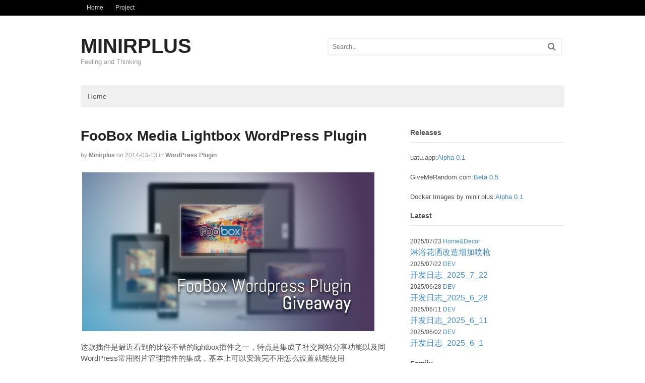

--- FILE ---
content_type: text/html; charset=UTF-8
request_url: https://blog.minirplus.com/2165/
body_size: 12817
content:
<!DOCTYPE html>
<html lang="en-US">
<head>
<meta charset="UTF-8" />
<title>FooBox Media Lightbox Wordpress Plugin</title>
<meta http-equiv="Content-Type" content="text/html; charset=UTF-8" />
<link rel="pingback" href="https://blog.minirplus.com/xmlrpc.php" />
<meta name='robots' content='index, follow, max-image-preview:large, max-snippet:-1, max-video-preview:-1' />
<script type="text/javascript" id="recently-js" src="https://blog.minirplus.com/wp-content/plugins/recently/assets/front/js/recently.min.js" defer="defer" data-api-url="https://blog.minirplus.com/wp-json/recently" data-post-id="2165" data-lang=""></script>

<!--  Mobile viewport scale -->
<meta name="viewport" content="width=device-width, initial-scale=1"/>

	<!-- This site is optimized with the Yoast SEO plugin v22.1 - https://yoast.com/wordpress/plugins/seo/ -->
	<link rel="canonical" href="https://blog.minirplus.com/2165/" />
	<meta property="og:locale" content="en_US" />
	<meta property="og:type" content="article" />
	<meta property="og:title" content="FooBox Media Lightbox Wordpress Plugin" />
	<meta property="og:description" content="这款插件是最近看到的比较不错的lightbox插件之一，特点是集成了社交网站分享功能以及同WordPress常用图片管理插件的集成，基本上可以安装完不用怎么设置就能使用" />
	<meta property="og:url" content="https://blog.minirplus.com/2165/" />
	<meta property="og:site_name" content="MINIRPLUS" />
	<meta property="article:published_time" content="2014-03-12T22:08:38+00:00" />
	<meta property="article:modified_time" content="2014-03-12T22:38:21+00:00" />
	<meta property="og:image" content="https://blog.minirplus.com/wp-content/uploads/2014/03/foobox.jpg" />
	<meta name="author" content="minirplus" />
	<meta name="twitter:card" content="summary_large_image" />
	<meta name="twitter:label1" content="Written by" />
	<meta name="twitter:data1" content="minirplus" />
	<script type="application/ld+json" class="yoast-schema-graph">{"@context":"https://schema.org","@graph":[{"@type":"WebPage","@id":"https://blog.minirplus.com/2165/","url":"https://blog.minirplus.com/2165/","name":"FooBox Media Lightbox Wordpress Plugin","isPartOf":{"@id":"https://blog.minirplus.com/#website"},"datePublished":"2014-03-12T22:08:38+00:00","dateModified":"2014-03-12T22:38:21+00:00","author":{"@id":"https://blog.minirplus.com/#/schema/person/23369c1258ee4329e94de4b5dde60085"},"breadcrumb":{"@id":"https://blog.minirplus.com/2165/#breadcrumb"},"inLanguage":"en-US","potentialAction":[{"@type":"ReadAction","target":["https://blog.minirplus.com/2165/"]}]},{"@type":"BreadcrumbList","@id":"https://blog.minirplus.com/2165/#breadcrumb","itemListElement":[{"@type":"ListItem","position":1,"name":"Home","item":"https://blog.minirplus.com/"},{"@type":"ListItem","position":2,"name":"FooBox Media Lightbox WordPress Plugin"}]},{"@type":"WebSite","@id":"https://blog.minirplus.com/#website","url":"https://blog.minirplus.com/","name":"MINIRPLUS","description":"Feeling and Thinking","potentialAction":[{"@type":"SearchAction","target":{"@type":"EntryPoint","urlTemplate":"https://blog.minirplus.com/?s={search_term_string}"},"query-input":"required name=search_term_string"}],"inLanguage":"en-US"},{"@type":"Person","@id":"https://blog.minirplus.com/#/schema/person/23369c1258ee4329e94de4b5dde60085","name":"minirplus","image":{"@type":"ImageObject","inLanguage":"en-US","@id":"https://blog.minirplus.com/#/schema/person/image/","url":"https://secure.gravatar.com/avatar/79283812e760ddca3a886abf898ffd20?s=96&d=retro&r=g","contentUrl":"https://secure.gravatar.com/avatar/79283812e760ddca3a886abf898ffd20?s=96&d=retro&r=g","caption":"minirplus"},"url":"https://blog.minirplus.com/author/admin/"}]}</script>
	<!-- / Yoast SEO plugin. -->


<link rel="alternate" type="application/rss+xml" title="MINIRPLUS &raquo; Feed" href="https://blog.minirplus.com/feed/" />
<link rel="alternate" type="application/rss+xml" title="MINIRPLUS &raquo; Comments Feed" href="https://blog.minirplus.com/comments/feed/" />
<link rel="alternate" type="application/rss+xml" title="MINIRPLUS &raquo; FooBox Media Lightbox WordPress Plugin Comments Feed" href="https://blog.minirplus.com/2165/feed/" />
<script type="text/javascript">
/* <![CDATA[ */
window._wpemojiSettings = {"baseUrl":"https:\/\/s.w.org\/images\/core\/emoji\/14.0.0\/72x72\/","ext":".png","svgUrl":"https:\/\/s.w.org\/images\/core\/emoji\/14.0.0\/svg\/","svgExt":".svg","source":{"concatemoji":"https:\/\/blog.minirplus.com\/wp-includes\/js\/wp-emoji-release.min.js?ver=6.4.7"}};
/*! This file is auto-generated */
!function(i,n){var o,s,e;function c(e){try{var t={supportTests:e,timestamp:(new Date).valueOf()};sessionStorage.setItem(o,JSON.stringify(t))}catch(e){}}function p(e,t,n){e.clearRect(0,0,e.canvas.width,e.canvas.height),e.fillText(t,0,0);var t=new Uint32Array(e.getImageData(0,0,e.canvas.width,e.canvas.height).data),r=(e.clearRect(0,0,e.canvas.width,e.canvas.height),e.fillText(n,0,0),new Uint32Array(e.getImageData(0,0,e.canvas.width,e.canvas.height).data));return t.every(function(e,t){return e===r[t]})}function u(e,t,n){switch(t){case"flag":return n(e,"\ud83c\udff3\ufe0f\u200d\u26a7\ufe0f","\ud83c\udff3\ufe0f\u200b\u26a7\ufe0f")?!1:!n(e,"\ud83c\uddfa\ud83c\uddf3","\ud83c\uddfa\u200b\ud83c\uddf3")&&!n(e,"\ud83c\udff4\udb40\udc67\udb40\udc62\udb40\udc65\udb40\udc6e\udb40\udc67\udb40\udc7f","\ud83c\udff4\u200b\udb40\udc67\u200b\udb40\udc62\u200b\udb40\udc65\u200b\udb40\udc6e\u200b\udb40\udc67\u200b\udb40\udc7f");case"emoji":return!n(e,"\ud83e\udef1\ud83c\udffb\u200d\ud83e\udef2\ud83c\udfff","\ud83e\udef1\ud83c\udffb\u200b\ud83e\udef2\ud83c\udfff")}return!1}function f(e,t,n){var r="undefined"!=typeof WorkerGlobalScope&&self instanceof WorkerGlobalScope?new OffscreenCanvas(300,150):i.createElement("canvas"),a=r.getContext("2d",{willReadFrequently:!0}),o=(a.textBaseline="top",a.font="600 32px Arial",{});return e.forEach(function(e){o[e]=t(a,e,n)}),o}function t(e){var t=i.createElement("script");t.src=e,t.defer=!0,i.head.appendChild(t)}"undefined"!=typeof Promise&&(o="wpEmojiSettingsSupports",s=["flag","emoji"],n.supports={everything:!0,everythingExceptFlag:!0},e=new Promise(function(e){i.addEventListener("DOMContentLoaded",e,{once:!0})}),new Promise(function(t){var n=function(){try{var e=JSON.parse(sessionStorage.getItem(o));if("object"==typeof e&&"number"==typeof e.timestamp&&(new Date).valueOf()<e.timestamp+604800&&"object"==typeof e.supportTests)return e.supportTests}catch(e){}return null}();if(!n){if("undefined"!=typeof Worker&&"undefined"!=typeof OffscreenCanvas&&"undefined"!=typeof URL&&URL.createObjectURL&&"undefined"!=typeof Blob)try{var e="postMessage("+f.toString()+"("+[JSON.stringify(s),u.toString(),p.toString()].join(",")+"));",r=new Blob([e],{type:"text/javascript"}),a=new Worker(URL.createObjectURL(r),{name:"wpTestEmojiSupports"});return void(a.onmessage=function(e){c(n=e.data),a.terminate(),t(n)})}catch(e){}c(n=f(s,u,p))}t(n)}).then(function(e){for(var t in e)n.supports[t]=e[t],n.supports.everything=n.supports.everything&&n.supports[t],"flag"!==t&&(n.supports.everythingExceptFlag=n.supports.everythingExceptFlag&&n.supports[t]);n.supports.everythingExceptFlag=n.supports.everythingExceptFlag&&!n.supports.flag,n.DOMReady=!1,n.readyCallback=function(){n.DOMReady=!0}}).then(function(){return e}).then(function(){var e;n.supports.everything||(n.readyCallback(),(e=n.source||{}).concatemoji?t(e.concatemoji):e.wpemoji&&e.twemoji&&(t(e.twemoji),t(e.wpemoji)))}))}((window,document),window._wpemojiSettings);
/* ]]> */
</script>
<style id='wp-emoji-styles-inline-css' type='text/css'>

	img.wp-smiley, img.emoji {
		display: inline !important;
		border: none !important;
		box-shadow: none !important;
		height: 1em !important;
		width: 1em !important;
		margin: 0 0.07em !important;
		vertical-align: -0.1em !important;
		background: none !important;
		padding: 0 !important;
	}
</style>
<link rel='stylesheet' id='wp-block-library-css' href='https://blog.minirplus.com/wp-includes/css/dist/block-library/style.min.css?ver=6.4.7' type='text/css' media='all' />
<style id='classic-theme-styles-inline-css' type='text/css'>
/*! This file is auto-generated */
.wp-block-button__link{color:#fff;background-color:#32373c;border-radius:9999px;box-shadow:none;text-decoration:none;padding:calc(.667em + 2px) calc(1.333em + 2px);font-size:1.125em}.wp-block-file__button{background:#32373c;color:#fff;text-decoration:none}
</style>
<style id='global-styles-inline-css' type='text/css'>
body{--wp--preset--color--black: #000000;--wp--preset--color--cyan-bluish-gray: #abb8c3;--wp--preset--color--white: #ffffff;--wp--preset--color--pale-pink: #f78da7;--wp--preset--color--vivid-red: #cf2e2e;--wp--preset--color--luminous-vivid-orange: #ff6900;--wp--preset--color--luminous-vivid-amber: #fcb900;--wp--preset--color--light-green-cyan: #7bdcb5;--wp--preset--color--vivid-green-cyan: #00d084;--wp--preset--color--pale-cyan-blue: #8ed1fc;--wp--preset--color--vivid-cyan-blue: #0693e3;--wp--preset--color--vivid-purple: #9b51e0;--wp--preset--gradient--vivid-cyan-blue-to-vivid-purple: linear-gradient(135deg,rgba(6,147,227,1) 0%,rgb(155,81,224) 100%);--wp--preset--gradient--light-green-cyan-to-vivid-green-cyan: linear-gradient(135deg,rgb(122,220,180) 0%,rgb(0,208,130) 100%);--wp--preset--gradient--luminous-vivid-amber-to-luminous-vivid-orange: linear-gradient(135deg,rgba(252,185,0,1) 0%,rgba(255,105,0,1) 100%);--wp--preset--gradient--luminous-vivid-orange-to-vivid-red: linear-gradient(135deg,rgba(255,105,0,1) 0%,rgb(207,46,46) 100%);--wp--preset--gradient--very-light-gray-to-cyan-bluish-gray: linear-gradient(135deg,rgb(238,238,238) 0%,rgb(169,184,195) 100%);--wp--preset--gradient--cool-to-warm-spectrum: linear-gradient(135deg,rgb(74,234,220) 0%,rgb(151,120,209) 20%,rgb(207,42,186) 40%,rgb(238,44,130) 60%,rgb(251,105,98) 80%,rgb(254,248,76) 100%);--wp--preset--gradient--blush-light-purple: linear-gradient(135deg,rgb(255,206,236) 0%,rgb(152,150,240) 100%);--wp--preset--gradient--blush-bordeaux: linear-gradient(135deg,rgb(254,205,165) 0%,rgb(254,45,45) 50%,rgb(107,0,62) 100%);--wp--preset--gradient--luminous-dusk: linear-gradient(135deg,rgb(255,203,112) 0%,rgb(199,81,192) 50%,rgb(65,88,208) 100%);--wp--preset--gradient--pale-ocean: linear-gradient(135deg,rgb(255,245,203) 0%,rgb(182,227,212) 50%,rgb(51,167,181) 100%);--wp--preset--gradient--electric-grass: linear-gradient(135deg,rgb(202,248,128) 0%,rgb(113,206,126) 100%);--wp--preset--gradient--midnight: linear-gradient(135deg,rgb(2,3,129) 0%,rgb(40,116,252) 100%);--wp--preset--font-size--small: 13px;--wp--preset--font-size--medium: 20px;--wp--preset--font-size--large: 36px;--wp--preset--font-size--x-large: 42px;--wp--preset--spacing--20: 0.44rem;--wp--preset--spacing--30: 0.67rem;--wp--preset--spacing--40: 1rem;--wp--preset--spacing--50: 1.5rem;--wp--preset--spacing--60: 2.25rem;--wp--preset--spacing--70: 3.38rem;--wp--preset--spacing--80: 5.06rem;--wp--preset--shadow--natural: 6px 6px 9px rgba(0, 0, 0, 0.2);--wp--preset--shadow--deep: 12px 12px 50px rgba(0, 0, 0, 0.4);--wp--preset--shadow--sharp: 6px 6px 0px rgba(0, 0, 0, 0.2);--wp--preset--shadow--outlined: 6px 6px 0px -3px rgba(255, 255, 255, 1), 6px 6px rgba(0, 0, 0, 1);--wp--preset--shadow--crisp: 6px 6px 0px rgba(0, 0, 0, 1);}:where(.is-layout-flex){gap: 0.5em;}:where(.is-layout-grid){gap: 0.5em;}body .is-layout-flow > .alignleft{float: left;margin-inline-start: 0;margin-inline-end: 2em;}body .is-layout-flow > .alignright{float: right;margin-inline-start: 2em;margin-inline-end: 0;}body .is-layout-flow > .aligncenter{margin-left: auto !important;margin-right: auto !important;}body .is-layout-constrained > .alignleft{float: left;margin-inline-start: 0;margin-inline-end: 2em;}body .is-layout-constrained > .alignright{float: right;margin-inline-start: 2em;margin-inline-end: 0;}body .is-layout-constrained > .aligncenter{margin-left: auto !important;margin-right: auto !important;}body .is-layout-constrained > :where(:not(.alignleft):not(.alignright):not(.alignfull)){max-width: var(--wp--style--global--content-size);margin-left: auto !important;margin-right: auto !important;}body .is-layout-constrained > .alignwide{max-width: var(--wp--style--global--wide-size);}body .is-layout-flex{display: flex;}body .is-layout-flex{flex-wrap: wrap;align-items: center;}body .is-layout-flex > *{margin: 0;}body .is-layout-grid{display: grid;}body .is-layout-grid > *{margin: 0;}:where(.wp-block-columns.is-layout-flex){gap: 2em;}:where(.wp-block-columns.is-layout-grid){gap: 2em;}:where(.wp-block-post-template.is-layout-flex){gap: 1.25em;}:where(.wp-block-post-template.is-layout-grid){gap: 1.25em;}.has-black-color{color: var(--wp--preset--color--black) !important;}.has-cyan-bluish-gray-color{color: var(--wp--preset--color--cyan-bluish-gray) !important;}.has-white-color{color: var(--wp--preset--color--white) !important;}.has-pale-pink-color{color: var(--wp--preset--color--pale-pink) !important;}.has-vivid-red-color{color: var(--wp--preset--color--vivid-red) !important;}.has-luminous-vivid-orange-color{color: var(--wp--preset--color--luminous-vivid-orange) !important;}.has-luminous-vivid-amber-color{color: var(--wp--preset--color--luminous-vivid-amber) !important;}.has-light-green-cyan-color{color: var(--wp--preset--color--light-green-cyan) !important;}.has-vivid-green-cyan-color{color: var(--wp--preset--color--vivid-green-cyan) !important;}.has-pale-cyan-blue-color{color: var(--wp--preset--color--pale-cyan-blue) !important;}.has-vivid-cyan-blue-color{color: var(--wp--preset--color--vivid-cyan-blue) !important;}.has-vivid-purple-color{color: var(--wp--preset--color--vivid-purple) !important;}.has-black-background-color{background-color: var(--wp--preset--color--black) !important;}.has-cyan-bluish-gray-background-color{background-color: var(--wp--preset--color--cyan-bluish-gray) !important;}.has-white-background-color{background-color: var(--wp--preset--color--white) !important;}.has-pale-pink-background-color{background-color: var(--wp--preset--color--pale-pink) !important;}.has-vivid-red-background-color{background-color: var(--wp--preset--color--vivid-red) !important;}.has-luminous-vivid-orange-background-color{background-color: var(--wp--preset--color--luminous-vivid-orange) !important;}.has-luminous-vivid-amber-background-color{background-color: var(--wp--preset--color--luminous-vivid-amber) !important;}.has-light-green-cyan-background-color{background-color: var(--wp--preset--color--light-green-cyan) !important;}.has-vivid-green-cyan-background-color{background-color: var(--wp--preset--color--vivid-green-cyan) !important;}.has-pale-cyan-blue-background-color{background-color: var(--wp--preset--color--pale-cyan-blue) !important;}.has-vivid-cyan-blue-background-color{background-color: var(--wp--preset--color--vivid-cyan-blue) !important;}.has-vivid-purple-background-color{background-color: var(--wp--preset--color--vivid-purple) !important;}.has-black-border-color{border-color: var(--wp--preset--color--black) !important;}.has-cyan-bluish-gray-border-color{border-color: var(--wp--preset--color--cyan-bluish-gray) !important;}.has-white-border-color{border-color: var(--wp--preset--color--white) !important;}.has-pale-pink-border-color{border-color: var(--wp--preset--color--pale-pink) !important;}.has-vivid-red-border-color{border-color: var(--wp--preset--color--vivid-red) !important;}.has-luminous-vivid-orange-border-color{border-color: var(--wp--preset--color--luminous-vivid-orange) !important;}.has-luminous-vivid-amber-border-color{border-color: var(--wp--preset--color--luminous-vivid-amber) !important;}.has-light-green-cyan-border-color{border-color: var(--wp--preset--color--light-green-cyan) !important;}.has-vivid-green-cyan-border-color{border-color: var(--wp--preset--color--vivid-green-cyan) !important;}.has-pale-cyan-blue-border-color{border-color: var(--wp--preset--color--pale-cyan-blue) !important;}.has-vivid-cyan-blue-border-color{border-color: var(--wp--preset--color--vivid-cyan-blue) !important;}.has-vivid-purple-border-color{border-color: var(--wp--preset--color--vivid-purple) !important;}.has-vivid-cyan-blue-to-vivid-purple-gradient-background{background: var(--wp--preset--gradient--vivid-cyan-blue-to-vivid-purple) !important;}.has-light-green-cyan-to-vivid-green-cyan-gradient-background{background: var(--wp--preset--gradient--light-green-cyan-to-vivid-green-cyan) !important;}.has-luminous-vivid-amber-to-luminous-vivid-orange-gradient-background{background: var(--wp--preset--gradient--luminous-vivid-amber-to-luminous-vivid-orange) !important;}.has-luminous-vivid-orange-to-vivid-red-gradient-background{background: var(--wp--preset--gradient--luminous-vivid-orange-to-vivid-red) !important;}.has-very-light-gray-to-cyan-bluish-gray-gradient-background{background: var(--wp--preset--gradient--very-light-gray-to-cyan-bluish-gray) !important;}.has-cool-to-warm-spectrum-gradient-background{background: var(--wp--preset--gradient--cool-to-warm-spectrum) !important;}.has-blush-light-purple-gradient-background{background: var(--wp--preset--gradient--blush-light-purple) !important;}.has-blush-bordeaux-gradient-background{background: var(--wp--preset--gradient--blush-bordeaux) !important;}.has-luminous-dusk-gradient-background{background: var(--wp--preset--gradient--luminous-dusk) !important;}.has-pale-ocean-gradient-background{background: var(--wp--preset--gradient--pale-ocean) !important;}.has-electric-grass-gradient-background{background: var(--wp--preset--gradient--electric-grass) !important;}.has-midnight-gradient-background{background: var(--wp--preset--gradient--midnight) !important;}.has-small-font-size{font-size: var(--wp--preset--font-size--small) !important;}.has-medium-font-size{font-size: var(--wp--preset--font-size--medium) !important;}.has-large-font-size{font-size: var(--wp--preset--font-size--large) !important;}.has-x-large-font-size{font-size: var(--wp--preset--font-size--x-large) !important;}
.wp-block-navigation a:where(:not(.wp-element-button)){color: inherit;}
:where(.wp-block-post-template.is-layout-flex){gap: 1.25em;}:where(.wp-block-post-template.is-layout-grid){gap: 1.25em;}
:where(.wp-block-columns.is-layout-flex){gap: 2em;}:where(.wp-block-columns.is-layout-grid){gap: 2em;}
.wp-block-pullquote{font-size: 1.5em;line-height: 1.6;}
</style>
<link rel='stylesheet' id='responsive-lightbox-prettyphoto-css' href='https://blog.minirplus.com/wp-content/plugins/responsive-lightbox/assets/prettyphoto/prettyPhoto.min.css?ver=2.3.2' type='text/css' media='all' />
<link rel='stylesheet' id='commentator-style-css' href='https://blog.minirplus.com/wp-content/plugins/commentator/css/commentator.css?ver=6.4.7' type='text/css' media='all' />
<link rel='stylesheet' id='commentator-font-awesome-css' href='https://blog.minirplus.com/wp-content/plugins/commentator/css/font-awesome.min.css?ver=6.4.7' type='text/css' media='all' />
<link rel='stylesheet' id='theme-stylesheet-css' href='https://blog.minirplus.com/wp-content/themes/canvas-5.12.0/style.css?ver=5.12.0' type='text/css' media='all' />
<link rel='stylesheet' id='ecae-frontend-css' href='https://blog.minirplus.com/wp-content/plugins/easy-custom-auto-excerpt/assets/style-frontend.css?ver=2.4.12' type='text/css' media='all' />
<link rel='stylesheet' id='ecae-buttonskin-none-css' href='https://blog.minirplus.com/wp-content/plugins/easy-custom-auto-excerpt/buttons/ecae-buttonskin-none.css?ver=2.4.12' type='text/css' media='all' />
<!--[if lt IE 9]>
<link href="https://blog.minirplus.com/wp-content/themes/canvas-5.12.0/css/non-responsive.css" rel="stylesheet" type="text/css" />
<style type="text/css">.col-full, #wrapper { width: 960px; max-width: 960px; } #inner-wrapper { padding: 0; } body.full-width #header, #nav-container, body.full-width #content, body.full-width #footer-widgets, body.full-width #footer { padding-left: 0; padding-right: 0; } body.fixed-mobile #top, body.fixed-mobile #header-container, body.fixed-mobile #footer-container, body.fixed-mobile #nav-container, body.fixed-mobile #footer-widgets-container { min-width: 960px; padding: 0 1em; } body.full-width #content { width: auto; padding: 0 1em;}</style>
<![endif]-->
<script type="text/javascript" src="https://blog.minirplus.com/wp-includes/js/jquery/jquery.min.js?ver=3.7.1" id="jquery-core-js"></script>
<script type="text/javascript" src="https://blog.minirplus.com/wp-includes/js/jquery/jquery-migrate.min.js?ver=3.4.1" id="jquery-migrate-js"></script>
<script type="text/javascript" src="https://blog.minirplus.com/wp-content/plugins/responsive-lightbox/assets/infinitescroll/infinite-scroll.pkgd.min.js?ver=6.4.7" id="responsive-lightbox-infinite-scroll-js"></script>
<script type="text/javascript" src="https://blog.minirplus.com/wp-content/plugins/wp-retina-2x/app/picturefill.min.js?ver=1656510391" id="wr2x-picturefill-js-js"></script>
<script type="text/javascript" src="https://blog.minirplus.com/wp-content/themes/canvas-5.12.0/includes/js/third-party.min.js?ver=6.4.7" id="third-party-js"></script>
<script type="text/javascript" src="https://blog.minirplus.com/wp-content/themes/canvas-5.12.0/includes/js/modernizr.min.js?ver=2.6.2" id="modernizr-js"></script>
<script type="text/javascript" src="https://blog.minirplus.com/wp-content/themes/canvas-5.12.0/includes/js/general.min.js?ver=6.4.7" id="general-js"></script>
<link rel="https://api.w.org/" href="https://blog.minirplus.com/wp-json/" /><link rel="alternate" type="application/json" href="https://blog.minirplus.com/wp-json/wp/v2/posts/2165" /><link rel="EditURI" type="application/rsd+xml" title="RSD" href="https://blog.minirplus.com/xmlrpc.php?rsd" />
<meta name="generator" content="WordPress 6.4.7" />
<link rel='shortlink' href='https://blog.minirplus.com/?p=2165' />
<link rel="alternate" type="application/json+oembed" href="https://blog.minirplus.com/wp-json/oembed/1.0/embed?url=https%3A%2F%2Fblog.minirplus.com%2F2165%2F" />
<link rel="alternate" type="text/xml+oembed" href="https://blog.minirplus.com/wp-json/oembed/1.0/embed?url=https%3A%2F%2Fblog.minirplus.com%2F2165%2F&#038;format=xml" />
<script type="text/javascript">
	var ajaxurl = 'https://blog.minirplus.com/wp-admin/admin-ajax.php';
</script>
            <style id="recently-loading-animation-styles">@-webkit-keyframes bgslide{from{background-position-x:0}to{background-position-x:-200%}}@keyframes bgslide{from{background-position-x:0}to{background-position-x:-200%}}.recently-widget-block-placeholder,.recently-widget-placeholder{margin:0 auto;width:60px;height:3px;background:#dd3737;background:-webkit-gradient(linear, left top, right top, from(#ffffff), color-stop(10%, #57b078), to(#ffffff));background:linear-gradient(90deg, #ffffff 0%, #57b078 10%, #ffffff 100%);background-size:200% auto;border-radius:3px;-webkit-animation:bgslide 1s infinite linear;animation:bgslide 1s infinite linear}</style>
            
<!-- Custom CSS Styling -->
<style type="text/css">
body {background-repeat:no-repeat;background-position:top left;background-attachment:scroll;border-top:0px solid #000000;}
#header {background-repeat:no-repeat;background-position:left top;margin-top:0px;margin-bottom:0px;padding-top:40px;padding-bottom:40px;border:0px solid ;}
#logo .site-title a {font:bold 40px/1em Helvetica Neue, Helvetica, sans-serif;color:#222222;}
#logo .site-description {font:300 13px/1em Helvetica Neue, Helvetica, sans-serif;color:#999999;}
body, p { font:300 14px/1.5em Helvetica Neue, Helvetica, sans-serif;color:#555555; }
h1 { font:bold 28px/1.2em Helvetica Neue, Helvetica, sans-serif;color:#222222; }h2 { font:bold 24px/1.2em Helvetica Neue, Helvetica, sans-serif;color:#222222; }h3 { font:bold 20px/1.2em Helvetica Neue, Helvetica, sans-serif;color:#222222; }h4 { font:bold 16px/1.2em Helvetica Neue, Helvetica, sans-serif;color:#222222; }h5 { font:bold 14px/1.2em Helvetica Neue, Helvetica, sans-serif;color:#222222; }h6 { font:bold 12px/1.2em Helvetica Neue, Helvetica, sans-serif;color:#222222; }
.page-title, .post .title, .page .title {font:bold 28px/1.1em "Helvetica Neue", Helvetica, sans-serif;color:#222222;}
.post .title a:link, .post .title a:visited, .page .title a:link, .page .title a:visited {color:#222222}
.post-meta { font:300 12px/1.5em "Helvetica Neue", Helvetica, sans-serif;color:#999999; }
.entry, .entry p{ font:300 15px/1.5em "Helvetica Neue", Helvetica, sans-serif;color:#555555; }
.post-more {font:300 13px/1.5em "Helvetica Neue", Helvetica, sans-serif;color:;border-top:0px solid #e6e6e6;border-bottom:0px solid #e6e6e6;}
#post-author, #connect {border-top:1px solid #e6e6e6;border-bottom:1px solid #e6e6e6;border-left:1px solid #e6e6e6;border-right:1px solid #e6e6e6;border-radius:5px;-moz-border-radius:5px;-webkit-border-radius:5px;background-color:#fafafa}
.nav-entries a, .woo-pagination { font:300 13px/1em "Helvetica Neue", Helvetica, sans-serif;color:#888; }
.woo-pagination a, .woo-pagination a:hover {color:#888!important}
.widget h3 {font:bold 14px/1.2em &quot;Helvetica Neue&quot;, Helvetica, sans-serif;color:#555555;border-bottom:1px solid #e6e6e6;}
.widget_recent_comments li, #twitter li { border-color: #e6e6e6;}
.widget p, .widget .textwidget { font:300 13px/1.5em Helvetica Neue, Helvetica, sans-serif;color:#555555; }
.widget {font:300 13px/1.5em &quot;Helvetica Neue&quot;, Helvetica, sans-serif;color:#555555;border-radius:0px;-moz-border-radius:0px;-webkit-border-radius:0px;}
#tabs .inside li a, .widget_woodojo_tabs .tabbable .tab-pane li a { font:bold 12px/1.5em Helvetica Neue, Helvetica, sans-serif;color:#555555; }
#tabs .inside li span.meta, .widget_woodojo_tabs .tabbable .tab-pane li span.meta { font:300 11px/1.5em Helvetica Neue, Helvetica, sans-serif;color:#999999; }
#tabs ul.wooTabs li a, .widget_woodojo_tabs .tabbable .nav-tabs li a { font:300 11px/2em Helvetica Neue, Helvetica, sans-serif;color:#999999; }
@media only screen and (min-width:768px) {
ul.nav li a, #navigation ul.rss a, #navigation ul.cart a.cart-contents, #navigation .cart-contents #navigation ul.rss, #navigation ul.nav-search, #navigation ul.nav-search a { font:300 14px/1.2em Helvetica Neue, Helvetica, sans-serif;color:#666666; } #navigation ul.rss li a:before, #navigation ul.nav-search a.search-contents:before { color:#666666;}
#navigation ul.nav li ul, #navigation ul.cart > li > ul > div  { border: 0px solid #dbdbdb; }
#navigation ul.nav > li:hover > ul  { left: 0; }
#navigation ul.nav > li  { border-right: 0px solid #dbdbdb; }#navigation ul.nav > li:hover > ul  { left: 0; }
#navigation { box-shadow: none; -moz-box-shadow: none; -webkit-box-shadow: none; }#navigation ul li:first-child, #navigation ul li:first-child a { border-radius:0px 0 0 0px; -moz-border-radius:0px 0 0 0px; -webkit-border-radius:0px 0 0 0px; }
#navigation {border-top:0px solid #dbdbdb;border-bottom:0px solid #dbdbdb;border-left:0px solid #dbdbdb;border-right:0px solid #dbdbdb;border-radius:0px; -moz-border-radius:0px; -webkit-border-radius:0px;}
#top ul.nav li a { font:300 12px/1.6em Helvetica Neue, Helvetica, sans-serif;color:#ddd; }
}
#footer, #footer p { font:300 13px/1.4em Helvetica Neue, Helvetica, sans-serif;color:#999999; }
#footer {border-top:1px solid #dbdbdb;border-bottom:0px solid ;border-left:0px solid ;border-right:0px solid ;border-radius:0px; -moz-border-radius:0px; -webkit-border-radius:0px;}
.magazine #loopedSlider .content h2.title a { font:bold 24px/1em Arial, sans-serif;color:#ffffff; }
.wooslider-theme-magazine .slide-title a { font:bold 24px/1em Arial, sans-serif;color:#ffffff; }
.magazine #loopedSlider .content .excerpt p { font:300 13px/1.5em Arial, sans-serif;color:#cccccc; }
.wooslider-theme-magazine .slide-content p, .wooslider-theme-magazine .slide-excerpt p { font:300 13px/1.5em Arial, sans-serif;color:#cccccc; }
.magazine .block .post .title a {font:bold 18px/1.2em Helvetica Neue, Helvetica, sans-serif;color:#222222; }
#loopedSlider.business-slider .content h2 { font:bold 24px/1em Arial, sans-serif;color:#ffffff; }
#loopedSlider.business-slider .content h2.title a { font:bold 24px/1em Arial, sans-serif;color:#ffffff; }
.wooslider-theme-business .has-featured-image .slide-title { font:bold 24px/1em Arial, sans-serif;color:#ffffff; }
.wooslider-theme-business .has-featured-image .slide-title a { font:bold 24px/1em Arial, sans-serif;color:#ffffff; }
#wrapper #loopedSlider.business-slider .content p { font:300 13px/1.5em Arial, sans-serif;color:#cccccc; }
.wooslider-theme-business .has-featured-image .slide-content p { font:300 13px/1.5em Arial, sans-serif;color:#cccccc; }
.wooslider-theme-business .has-featured-image .slide-excerpt p { font:300 13px/1.5em Arial, sans-serif;color:#cccccc; }
.archive_header { font:bold 18px/1em Arial, sans-serif;color:#222222; }
.archive_header {border-bottom:1px solid #e6e6e6;}
.archive_header .catrss { display:none; }
</style>

<!-- Custom Favicon -->
<link rel="shortcut icon" href="https://blog.minirplus.com/wp-content/uploads/2015/03/Sample_icon2.png"/>
<!-- Options Panel Custom CSS -->
<style type="text/css">
/* div stats table container */
.table-stats-responsive {width: 90%; padding-left: 5px;}
/* table stats border style */
.table-stats-responsive table {border: #ccc solid 1px;}
/* th and td */
.table-stats-responsive table td, .table-stats-responsive table th {min-width: 50px; width: 16.5%; border: #ccc solid 1px; word-break: break-all; text-align: center; padding: 1%;font-size: 80%;}
.entry img, img.thumbnail, #portfolio .group.portfolio-img img {
height: auto;
padding: 3px;
border: 0px solid #e6e6e6;
background: #F8F8F8;
background: rgba(255, 255, 255, 0.7);
}
#comments ul.children {
    margin: 0px 0px 0px 0px;
    padding: 0;
}
#comments {
    margin: 20px 0 0;
    padding: 10px 0 0 0;
}
.post, .search .page {
     margin: 0 0 10px; 
}
</style>


<!-- Woo Shortcodes CSS -->
<link href="https://blog.minirplus.com/wp-content/themes/canvas-5.12.0/functions/css/shortcodes.css" rel="stylesheet" type="text/css" />

<!-- Custom Stylesheet -->
<link href="https://blog.minirplus.com/wp-content/themes/canvas-5.12.0/custom.css" rel="stylesheet" type="text/css" />

<!-- Theme version -->
<meta name="generator" content="Canvas 5.12.0" />
<meta name="generator" content="WooFramework 6.2.8" />
		<style type="text/css" id="wp-custom-css">
			body p:empty:before { content: none; }

.wp-video {
    padding-bottom: 15px;
}
.widget h5 {
    margin: 0 0 0.8em 0;
    padding: 0 0 0.8em;
    font: normal bold 14px "Helvetica Neue", Helvetica, Arial, sans-serif;
    color: #555;
    border-bottom: 1px solid #e6e6e6;
}
.widget {
    margin: 0 0 20px 0;
    font-size: 12px;
}
.mps-recently-tiny li {
    list-style: none;
    margin: 0 0 0rem 0;
    padding: 0;
}		</style>
		</head>
<body class="post-template-default single single-post postid-2165 single-format-standard chrome alt-style-default two-col-left width-960 two-col-left-960">
	<div id="top">
		<div class="col-full">
			<h3 class="top-menu">Top Menu</h3><ul id="top-nav" class="nav top-navigation fl"><li id="menu-item-3262" class="menu-item menu-item-type-custom menu-item-object-custom menu-item-home menu-item-3262"><a href="http://blog.minirplus.com/">Home</a></li>
<li id="menu-item-19355" class="menu-item menu-item-type-post_type_archive menu-item-object-portfolio menu-item-19355"><a href="https://blog.minirplus.com/portfolio-items/">Project</a></li>
</ul>		</div>
	</div><!-- /#top -->
<div id="wrapper">

	<div id="inner-wrapper">

	<h3 class="nav-toggle icon"><a href="#navigation">Navigation</a></h3>

	<header id="header" class="col-full">

		<div id="logo">
<span class="site-title"><a href="https://blog.minirplus.com/">MINIRPLUS</a></span>
<span class="site-description">Feeling and Thinking</span>
</div>
	    <div class="header-widget">
	        <div id="search-3" class="widget widget_search"><div class="search_main">
    <form method="get" class="searchform" action="https://blog.minirplus.com/">
        <input type="text" class="field s" name="s" value="Search..." />
        <button type="submit" class="fa fa-search submit" name="submit" value="Search"></button>
    </form>
    <div class="fix"></div>
</div></div>	    </div>
	
	</header>
	<nav id="navigation" class="col-full" role="navigation">

	
	<section class="menus">

		<a href="https://blog.minirplus.com" class="nav-home"><span>Home</span></a>

	<h3>Primary Menu</h3><ul id="main-nav" class="nav fl"><li id="menu-item-4" class="menu-item menu-item-type-custom menu-item-object-custom menu-item-home menu-item-4"><a href="http://blog.minirplus.com/">Home</a></li>
</ul>	<div class="side-nav">
		</div><!-- /#side-nav -->

	</section><!-- /.menus -->

	<a href="#top" class="nav-close"><span>Return to Content</span></a>

</nav>
       
    <!-- #content Starts -->
	    <div id="content" class="col-full">
    
    	<div id="main-sidebar-container">    

            <!-- #main Starts -->
                        <section id="main">                       
<article class="post-2165 post type-post status-publish format-standard hentry category-wordpress-plugin">
	<header>
	<h1 class="title entry-title">FooBox Media Lightbox WordPress Plugin</h1>	</header>
<div class="post-meta"><span class="small">By</span> <span class="author vcard"><span class="fn"><a href="https://blog.minirplus.com/author/admin/" title="Posts by minirplus" rel="author">minirplus</a></span></span> <span class="small">on</span> <abbr class="date time published updated" title="2014-03-13T06:08:38+0800">2014-03-13</abbr>  <span class="small">in</span> <span class="categories"><a href="https://blog.minirplus.com/category/review/wordpress-plugin/" title="View all items in WordPress Plugin">WordPress Plugin</a></span>  </div>
	<section class="entry">
<p><a href="/wp-content/uploads/2014/03/foobox.jpg" data-rel="lightbox-gallery-hXhhxioj" data-rl_title="" data-rl_caption="" title="" data-wpel-link="internal"><img decoding="async" class="alignnone size-full wp-image-2167" alt="foobox" src="/wp-content/uploads/2014/03/foobox.jpg" width="580" height="315" srcset="https://blog.minirplus.com/wp-content/uploads/2014/03/foobox.jpg 580w, https://blog.minirplus.com/wp-content/uploads/2014/03/foobox-150x81.jpg 150w, https://blog.minirplus.com/wp-content/uploads/2014/03/foobox-200x108.jpg 200w" sizes="(max-width: 580px) 100vw, 580px" /></a></p>
<p>这款插件是最近看到的比较不错的lightbox插件之一，特点是集成了社交网站分享功能以及同WordPress常用图片管理插件的集成，基本上可以安装完不用怎么设置就能使用</p>
<div style="width: 964px;" class="wp-video"><!--[if lt IE 9]><script>document.createElement('video');</script><![endif]-->
<video class="wp-video-shortcode" id="video-2165-1" width="964" height="576" preload="metadata" controls="controls"><source type="video/mp4" src="/wp-content/uploads/2014/03/2014-03-13_6-33-09.mp4?_=1" /><a href="/wp-content/uploads/2014/03/2014-03-13_6-33-09.mp4" data-wpel-link="internal">/wp-content/uploads/2014/03/2014-03-13_6-33-09.mp4</a></video></div>
	</section><!-- /.entry -->
	<div class="fix"></div>
<div class="post-utility"></div>
</article><!-- /.post -->
	        <div class="post-entries">
	            <div class="nav-prev fl"><a href="https://blog.minirplus.com/2152/" rel="prev"><i class="fa fa-angle-left"></i> FooBox 去除顶部的未验证提示</a></div>
	            <div class="nav-next fr"><a href="https://blog.minirplus.com/2171/" rel="next">Win7 中文显示乱码的解决方法 <i class="fa fa-angle-right"></i></a></div>
	            <div class="fix"></div>
	        </div>

		<style>
.commentator-thread-likes a .commentator_icon-thread-vote{
	color: #ffbf00;
}
.commentator-thread-likes.commentator-active a {
	background: #8fc847;
}
.commentator-thread-likes.commentator-active a .notch {
	border-right: 4px solid #8fc847;
}
.commentator-comment-footer a.commentator-active.commentator-vote-down {
  color: #f55567;
}
.commentator-comment-footer a.commentator-active.commentator-vote-up {
  color: #2e9fff;
}
.commentator-comment-footer a.commentator-active.commentator-pick {
  background-color: #8fc847;
}
.commentator-comment-footer a.commentator-active.commentator-subscribe,
#commentator-main-header a.commentator-active.commentator-subscribe {
  background-color: #8fc847;
}
</style>




<div id="comments" class="yui3-cssreset commentator-area commentator-with-avatars commentator-not-logged-in commentator-light">
		<div id="commentator-main-header">
		<div id="commentator-global-nav">
						<h4 id="commentator-post-count">There are no comments yet</h4>
											</div>
		<div id="commentator-alert-container"></div>
				<div id="commentator-form">
						<form class="commentator-form">
								<div class="commentator-postbox">
					<div class="commentator-avatar">
						<span class="user">
							<img alt='' src='https://secure.gravatar.com/avatar/?s=96&#038;d=retro&#038;r=g' srcset='https://secure.gravatar.com/avatar/?s=192&#038;d=retro&#038;r=g 2x' class='avatar avatar-96 photo avatar-default' height='96' width='96' decoding='async'/> 
						</span>
					</div>
					<div class="commentator-textarea-wrapper">
						<div class="commentator-textarea" placeholder="Join the discussion..."contenteditable></div>
					</div>
											<div class="commentator-author-info-form">
							<div class="commentator-grid">
								<div class="commentator-col-4 commentator-required">
									<input type="text" placeholder="Name" name="author-name">
								</div>
								<div class="commentator-col-4 commentator-required">
									<input type="text" placeholder="Email" name="author-email">
								</div>
								<div class="commentator-col-4 last">
									<input type="text" placeholder="Website" name="author-url">
								</div>
							</div>
						</div>
										
					<div class="commentator-proceed">
						<button type="submit" class="commentator-add-comment commentator-submit">
							<i class="fa fa-rocket"></i>
						</button>
					</div>
				</div>
				<input type='hidden' name='comment_post_ID' value='2165' id='comment_post_ID' />
<input type='hidden' name='comment_parent' id='comment_parent' value='0' />
				<input type="hidden" name="current-user-id" value="0"/>
			</form>
		</div>
				<div id="commentator-main-nav" class="commentator-nav">
			<ul id="commentator-sort">
					        						    <li class="commentator-active">
							<a href="#" class="commentator-sort" data-commentator-sort="asc">Oldest</a>
						</li>
					    					    <li >
							<a href="#" class="commentator-sort" data-commentator-sort="desc">Newest</a>
						</li>
					    					    <li >
							<a href="#" class="commentator-sort" data-commentator-sort="popular">Best</a>
						</li>
					    			</ul>
			<ul class="commentator-pull-right">
				<li class="commentator-in">
					<span>Hello, <span>guest</span></span>
				</li>
															</ul>
		</div>
	</div>

		<ul id="commentator-comments-list" class="commentator-comments-list">
	</ul>
	
</div><!-- #comments .comments-area -->

     
            </section><!-- /#main -->
                
            <aside id="sidebar">
<div id="block-6" class="widget widget_block">
<h3 class="wp-block-heading">Releases</h3>
</div><div id="block-9" class="widget widget_block widget_text">
<p>uatu.app:<a href="https://uatu.app/" target="_blank" data-wpel-link="external" class="ext-link">Alpha 0.1</a></p>
</div><div id="block-10" class="widget widget_block widget_text">
<p>GiveMeRandom.com:<a href="https://givemerandom.com/" target="_blank" data-wpel-link="external" class="ext-link">Beta 0.5</a></p>
</div><div id="block-11" class="widget widget_block widget_text">
<p>Docker Images by minir.plus:<a href="http://hub.docker.com/u/minirplus" target="_blank" data-wpel-link="external" class="ext-link">Alpha 0.1</a></p>
</div><div id="block-13" class="widget widget_block">
<h3 class="wp-block-heading">Latest</h3>
</div><div id="block-14" class="widget widget_block"><div class="widget recently">


<ul class="recently-list recently-tiny">
<li><div class="recently-item-data">2025/07/23 <a href="https://blog.minirplus.com/category/review/home-decor/" class="category home-decor category-501" data-wpel-link="internal">Home&amp;Decor</a></div><span style="font-size: medium;font-weight: bolder"> <a href="https://blog.minirplus.com/19510/" class="recently-post-title" target="_self" data-wpel-link="internal">淋浴花洒改造增加喷枪</a></span></li>
<li><div class="recently-item-data">2025/07/22 <a href="https://blog.minirplus.com/category/develop/" class="category develop category-122" data-wpel-link="internal">DEV</a></div><span style="font-size: medium;font-weight: bolder"> <a href="https://blog.minirplus.com/19502/" class="recently-post-title" target="_self" data-wpel-link="internal">开发日志_2025_7_22</a></span></li>
<li><div class="recently-item-data">2025/06/28 <a href="https://blog.minirplus.com/category/develop/" class="category develop category-122" data-wpel-link="internal">DEV</a></div><span style="font-size: medium;font-weight: bolder"> <a href="https://blog.minirplus.com/19493/" class="recently-post-title" target="_self" data-wpel-link="internal">开发日志_2025_6_28</a></span></li>
<li><div class="recently-item-data">2025/06/11 <a href="https://blog.minirplus.com/category/develop/" class="category develop category-122" data-wpel-link="internal">DEV</a></div><span style="font-size: medium;font-weight: bolder"> <a href="https://blog.minirplus.com/19490/" class="recently-post-title" target="_self" data-wpel-link="internal">开发日志_2025_6_11</a></span></li>
<li><div class="recently-item-data">2025/06/02 <a href="https://blog.minirplus.com/category/develop/" class="category develop category-122" data-wpel-link="internal">DEV</a></div><span style="font-size: medium;font-weight: bolder"> <a href="https://blog.minirplus.com/19473/" class="recently-post-title" target="_self" data-wpel-link="internal">开发日志_2025_6_1</a></span></li>

</ul>
</div></div><div id="block-12" class="widget widget_block">
<h3 class="wp-block-heading">Family</h3>
</div><div id="block-4" class="widget widget_block"><p><div class="lshowcase-clear-both">&nbsp;</div><div class="lshowcase-logos "><div style='display:none' class='lshowcase-wrap-carousel-0'><div class="lshowcase-slide lshowcase-horizontal-slide"><img width='200' height='34' alt='MINIRPLUS' title='' class='lshowcase-normal' srcset="https://blog.minirplus.com/wp-content/uploads/2016/05/minirplus_title_only-200x34.png, https://blog.minirplus.com/wp-content/uploads/2016/05/minirplus_title_only-200x34@2x.png 2x" /></div><div class="lshowcase-slide lshowcase-horizontal-slide"><a href="https://givemerandom.com/" target="_blank" data-wpel-link="external" class="ext-link"><img src='https://blog.minirplus.com/wp-content/uploads/2015/07/Oslo-17-logo-white-v9.png' width='200' alt='Give Me Random' title='' class='lshowcase-normal' /></a></div><div class="lshowcase-slide lshowcase-horizontal-slide"><a href="https://archive.minirplus.com/P040010909/web/html/index.html" target="_blank" data-wpel-link="external" class="ext-link"><img src='https://blog.minirplus.com/wp-content/uploads/2014/02/myspots-watermarker-v2.png' width='200' alt='小众站点' title='' class='lshowcase-normal' /></a></div></div></div><div class="lshowcase-clear-both">&nbsp;</div></p>
</div><div id="block-8" class="widget widget_block">
<h3 class="wp-block-heading">Under The Hood</h3>
</div><div id="block-5" class="widget widget_block"><p><div class="lshowcase-clear-both">&nbsp;</div><div class="lshowcase-logos "><div><div class='lshowcase-wrap-normal ls-under-the-hood '><div class="lshowcase-box-normal"><div class="lshowcase-boxInner-normal" style="width:50px;text-align:center"><img src='https://blog.minirplus.com/wp-content/uploads/2016/12/Lets-Encrypt-50.png' width='50' height='50' alt='HTTPS' title='Whole Site Encryption Enabled																																																								' class='lshowcase-lower-opacity lshowcase-tooltip' /></div></div></div><div class='lshowcase-wrap-normal ls-under-the-hood '><div class="lshowcase-box-normal"><div class="lshowcase-boxInner-normal" style="width:50px;text-align:center"><img src='https://blog.minirplus.com/wp-content/uploads/2016/12/Mac-Client-50.png' width='50' height='50' alt='Retina' title='Retina Display is Fully Supported																			' class='lshowcase-lower-opacity lshowcase-tooltip' /></div></div></div><div class='lshowcase-wrap-normal ls-under-the-hood '><div class="lshowcase-box-normal"><div class="lshowcase-boxInner-normal" style="width:50px;text-align:center"><img src='https://blog.minirplus.com/wp-content/uploads/2016/12/1481127636_wordpress-logo-e1481106120421.png' width='50' height='50' alt='Powered by WordPress' title='WordPress Is Awesome																																	' class='lshowcase-lower-opacity lshowcase-tooltip' /></div></div></div><div class='lshowcase-wrap-normal ls-under-the-hood '><div class="lshowcase-box-normal"><div class="lshowcase-boxInner-normal" style="width:50px;text-align:center"><img src='https://blog.minirplus.com/wp-content/uploads/2016/12/Debian-50.png' width='50' height='50' alt='Debian' title='Operating System = Debian																								' class='lshowcase-lower-opacity lshowcase-tooltip' /></div></div></div></div></div><div class="lshowcase-clear-both">&nbsp;</div></p>
</div></aside><!-- /#sidebar -->

		</div><!-- /#main-sidebar-container -->         

		
    </div><!-- /#content -->
	
	<footer id="footer" class="col-full">

		
		<div id="copyright" class="col-left">
			<p>&copy; 2026 MINIRPLUS. All Rights Reserved. </p>		</div>

		<div id="credit" class="col-right">
			<p>Powered by <a href="http://wordpress.org/" title="WordPress">WordPress</a>. Designed by <a href="http://www.woothemes.com/" alt="Premium WordPress Themes & Plugins by WooThemes" title="Premium WordPress Themes & Plugins by WooThemes"><img src="https://blog.minirplus.com/wp-content/themes/canvas-5.12.0/images/woothemes.png" width="74" height="19" alt="WooThemes" /></a></p>		</div>

	</footer>

	
	</div><!-- /#inner-wrapper -->

</div><!-- /#wrapper -->

<div class="fix"></div><!--/.fix-->

<!-- Matomo -->
<script>
  var _paq = window._paq = window._paq || [];
  /* tracker methods like "setCustomDimension" should be called before "trackPageView" */
  _paq.push(['trackPageView']);
  _paq.push(['enableLinkTracking']);
  (function() {
    var u="//piwik.minirplus.com/";
    _paq.push(['setTrackerUrl', u+'matomo.php']);
    _paq.push(['setSiteId', '1']);
    var d=document, g=d.createElement('script'), s=d.getElementsByTagName('script')[0];
    g.async=true; g.src=u+'matomo.js'; s.parentNode.insertBefore(g,s);
  })();
</script>
<!-- End Matomo Code -->
<!-- Woo Tabs Widget -->
<script type="text/javascript">
jQuery(document).ready(function(){
	// UL = .wooTabs
	// Tab contents = .inside

	var tag_cloud_class = '#tagcloud';

	//Fix for tag clouds - unexpected height before .hide()
	var tag_cloud_height = jQuery( '#tagcloud').height();

	jQuery( '.inside ul li:last-child').css( 'border-bottom','0px' ); // remove last border-bottom from list in tab content
	jQuery( '.wooTabs').each(function(){
		jQuery(this).children( 'li').children( 'a:first').addClass( 'selected' ); // Add .selected class to first tab on load
	});
	jQuery( '.inside > *').hide();
	jQuery( '.inside > *:first-child').show();

	jQuery( '.wooTabs li a').click(function(evt){ // Init Click funtion on Tabs

		var clicked_tab_ref = jQuery(this).attr( 'href' ); // Strore Href value

		jQuery(this).parent().parent().children( 'li').children( 'a').removeClass( 'selected' ); //Remove selected from all tabs
		jQuery(this).addClass( 'selected' );
		jQuery(this).parent().parent().parent().children( '.inside').children( '*').hide();

		jQuery( '.inside ' + clicked_tab_ref).fadeIn(500);

		 evt.preventDefault();

	})
})
</script>
<link rel='stylesheet' id='mediaelement-css' href='https://blog.minirplus.com/wp-includes/js/mediaelement/mediaelementplayer-legacy.min.css?ver=4.2.17' type='text/css' media='all' />
<link rel='stylesheet' id='wp-mediaelement-css' href='https://blog.minirplus.com/wp-includes/js/mediaelement/wp-mediaelement.min.css?ver=6.4.7' type='text/css' media='all' />
<link rel='stylesheet' id='lshowcase-bxslider-style-css' href='https://blog.minirplus.com/wp-content/plugins/logos-showcase/bxslider/jquery.bxslider.css?ver=6.4.7' type='text/css' media='all' />
<link rel='stylesheet' id='lshowcase-main-style-css' href='https://blog.minirplus.com/wp-content/plugins/logos-showcase/styles.css?ver=6.4.7' type='text/css' media='all' />
<script type="text/javascript" src="https://blog.minirplus.com/wp-includes/js/comment-reply.min.js?ver=6.4.7" id="comment-reply-js" async="async" data-wp-strategy="async"></script>
<script type="text/javascript" src="https://blog.minirplus.com/wp-content/plugins/responsive-lightbox/assets/prettyphoto/jquery.prettyPhoto.min.js?ver=2.3.2" id="responsive-lightbox-prettyphoto-js"></script>
<script type="text/javascript" src="https://blog.minirplus.com/wp-includes/js/underscore.min.js?ver=1.13.4" id="underscore-js"></script>
<script type="text/javascript" id="responsive-lightbox-js-extra">
/* <![CDATA[ */
var rlArgs = {"script":"prettyphoto","selector":"lightbox","customEvents":"","activeGalleries":"1","animationSpeed":"fast","slideshow":"0","slideshowDelay":"5000","slideshowAutoplay":"0","opacity":"0.75","showTitle":"1","allowResize":"1","allowExpand":"1","width":"1080","height":"720","separator":"\/","theme":"pp_default","horizontalPadding":"20","hideFlash":"0","wmode":"opaque","videoAutoplay":"0","modal":"0","deeplinking":"0","overlayGallery":"1","keyboardShortcuts":"1","social":"0","woocommerce_gallery":"0","ajaxurl":"https:\/\/blog.minirplus.com\/wp-admin\/admin-ajax.php","nonce":"9bfca78f71"};
/* ]]> */
</script>
<script type="text/javascript" src="https://blog.minirplus.com/wp-content/plugins/responsive-lightbox/js/front.js?ver=2.3.2" id="responsive-lightbox-js"></script>
<script type="text/javascript" src="https://blog.minirplus.com/wp-content/plugins/commentator/js/commentator-script.js?ver=2.6.3" id="commentator-script-js"></script>
<script type="text/javascript" id="mediaelement-core-js-before">
/* <![CDATA[ */
var mejsL10n = {"language":"en","strings":{"mejs.download-file":"Download File","mejs.install-flash":"You are using a browser that does not have Flash player enabled or installed. Please turn on your Flash player plugin or download the latest version from https:\/\/get.adobe.com\/flashplayer\/","mejs.fullscreen":"Fullscreen","mejs.play":"Play","mejs.pause":"Pause","mejs.time-slider":"Time Slider","mejs.time-help-text":"Use Left\/Right Arrow keys to advance one second, Up\/Down arrows to advance ten seconds.","mejs.live-broadcast":"Live Broadcast","mejs.volume-help-text":"Use Up\/Down Arrow keys to increase or decrease volume.","mejs.unmute":"Unmute","mejs.mute":"Mute","mejs.volume-slider":"Volume Slider","mejs.video-player":"Video Player","mejs.audio-player":"Audio Player","mejs.captions-subtitles":"Captions\/Subtitles","mejs.captions-chapters":"Chapters","mejs.none":"None","mejs.afrikaans":"Afrikaans","mejs.albanian":"Albanian","mejs.arabic":"Arabic","mejs.belarusian":"Belarusian","mejs.bulgarian":"Bulgarian","mejs.catalan":"Catalan","mejs.chinese":"Chinese","mejs.chinese-simplified":"Chinese (Simplified)","mejs.chinese-traditional":"Chinese (Traditional)","mejs.croatian":"Croatian","mejs.czech":"Czech","mejs.danish":"Danish","mejs.dutch":"Dutch","mejs.english":"English","mejs.estonian":"Estonian","mejs.filipino":"Filipino","mejs.finnish":"Finnish","mejs.french":"French","mejs.galician":"Galician","mejs.german":"German","mejs.greek":"Greek","mejs.haitian-creole":"Haitian Creole","mejs.hebrew":"Hebrew","mejs.hindi":"Hindi","mejs.hungarian":"Hungarian","mejs.icelandic":"Icelandic","mejs.indonesian":"Indonesian","mejs.irish":"Irish","mejs.italian":"Italian","mejs.japanese":"Japanese","mejs.korean":"Korean","mejs.latvian":"Latvian","mejs.lithuanian":"Lithuanian","mejs.macedonian":"Macedonian","mejs.malay":"Malay","mejs.maltese":"Maltese","mejs.norwegian":"Norwegian","mejs.persian":"Persian","mejs.polish":"Polish","mejs.portuguese":"Portuguese","mejs.romanian":"Romanian","mejs.russian":"Russian","mejs.serbian":"Serbian","mejs.slovak":"Slovak","mejs.slovenian":"Slovenian","mejs.spanish":"Spanish","mejs.swahili":"Swahili","mejs.swedish":"Swedish","mejs.tagalog":"Tagalog","mejs.thai":"Thai","mejs.turkish":"Turkish","mejs.ukrainian":"Ukrainian","mejs.vietnamese":"Vietnamese","mejs.welsh":"Welsh","mejs.yiddish":"Yiddish"}};
/* ]]> */
</script>
<script type="text/javascript" src="https://blog.minirplus.com/wp-includes/js/mediaelement/mediaelement-and-player.min.js?ver=4.2.17" id="mediaelement-core-js"></script>
<script type="text/javascript" src="https://blog.minirplus.com/wp-includes/js/mediaelement/mediaelement-migrate.min.js?ver=6.4.7" id="mediaelement-migrate-js"></script>
<script type="text/javascript" id="mediaelement-js-extra">
/* <![CDATA[ */
var _wpmejsSettings = {"pluginPath":"\/wp-includes\/js\/mediaelement\/","classPrefix":"mejs-","stretching":"responsive","audioShortcodeLibrary":"mediaelement","videoShortcodeLibrary":"mediaelement"};
/* ]]> */
</script>
<script type="text/javascript" src="https://blog.minirplus.com/wp-includes/js/mediaelement/wp-mediaelement.min.js?ver=6.4.7" id="wp-mediaelement-js"></script>
<script type="text/javascript" src="https://blog.minirplus.com/wp-includes/js/mediaelement/renderers/vimeo.min.js?ver=4.2.17" id="mediaelement-vimeo-js"></script>
<script type="text/javascript" src="https://blog.minirplus.com/wp-content/plugins/logos-showcase/bxslider/jquery.bxslider.min.js?ver=6.4.7" id="lshowcase-bxslider-js"></script>
<script type="text/javascript" id="lshowcase-bxslider-individual-js-extra">
/* <![CDATA[ */
var lssliderparam = [{"divid":".lshowcase-wrap-carousel-0","auto":"true","pause":"4000","autohover":"false","ticker":"false","tickerhover":"false","useCSS":"true","autocontrols":"false","speed":"500","slidewidth":"200","slidemargin":"10","infiniteloop":"true","pager":"false","controls":"false","minslides":"1","maxslides":"1","moveslides":"1","mode":"horizontal","direction":"next"}];
/* ]]> */
</script>
<script type="text/javascript" src="https://blog.minirplus.com/wp-content/plugins/logos-showcase/js/carousel.js?ver=6.4.7" id="lshowcase-bxslider-individual-js"></script>
<script type="text/javascript" src="https://blog.minirplus.com/wp-content/plugins/logos-showcase/js/jquery-ui.min.js?ver=6.4.7" id="ls-jquery-ui-js"></script>
<script type="text/javascript" src="https://blog.minirplus.com/wp-content/plugins/logos-showcase/js/tooltip.js?ver=6.4.7" id="lshowcase-tooltip-js"></script>
</body>
</html>